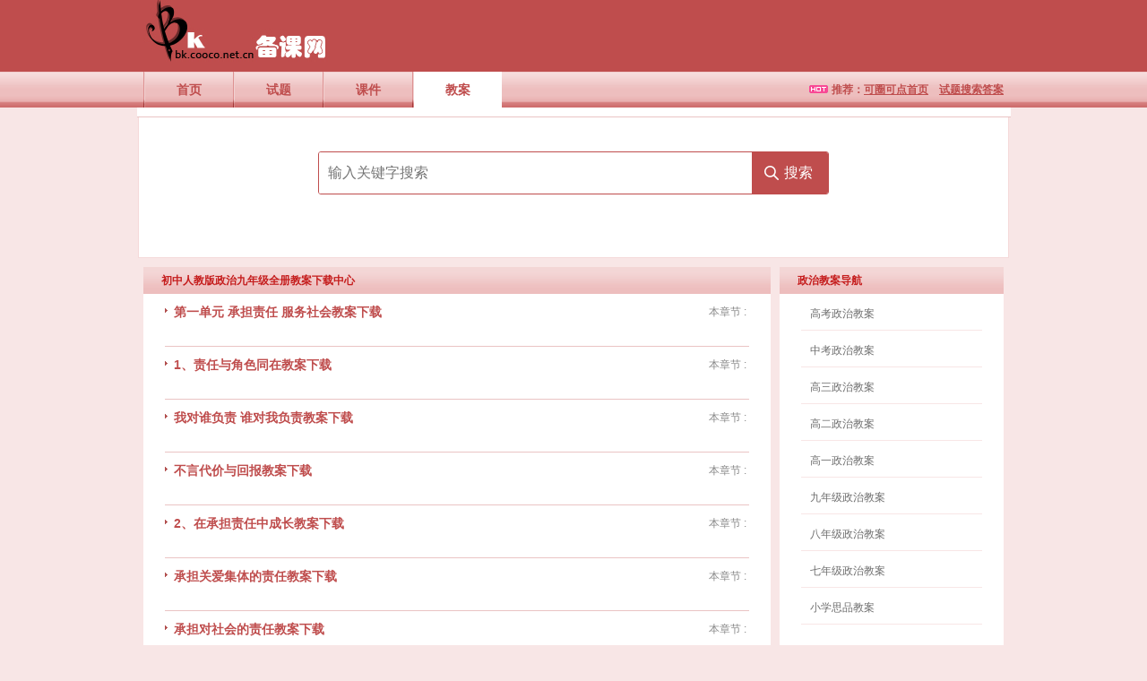

--- FILE ---
content_type: text/html; charset=utf-8
request_url: http://bk.cooco.net.cn/jiaoan-486-jiunianjiquance-chuzhongrenjiaoban/
body_size: 5274
content:
<!DOCTYPE html PUBLIC "-//W3C//DTD XHTML 1.0 Transitional//EN""http://www.w3.org/TR/xhtml1/DTD/xhtml1-transitional.dtd">
<html xmlns="http://www.w3.org/1999/xhtml">
<head>
    <meta http-equiv="Content-Type" content="text/html; charset=utf-8"/>
    <meta name="baidu-site-verification" content="gZ5xx4eO0cMLOR5G"/>

    <title>初中人教版政治九年级全册教案下载中心-第一备课网</title>

    <meta name="Keywords" content="初中人教版政治九年级全册教案下载中心"/>
    <meta name="Description" content="初中人教版政治九年级全册教案下载中心"/>
    


    <link href="/site_media/beike/base.css" rel="stylesheet" type="text/css" media="all"/>
    <script type="text/javascript" src="/site_media/beike/js/jquery.js"></script>
    <script type="text/javascript" src="/site_media/beike/js/easySlider1.5.js"></script>
    <link rel="stylesheet" href="http://pro.cooco.net.cn/static/new_pay/css/main.css?v=1216">
    <link rel="stylesheet" href="http://pro.cooco.net.cn/static/new_pay/lib/layui/css/layui.css?v=1216">


    <script type="text/javascript">
        $(document).ready(function () {
            $("#slider").easySlider({
                auto: true,
                continuous: true
            });
        });
    </script>

    <script type="text/javascript" src="/site_media/beike/js/Tab.js"></script>
    <script type="text/javascript" src="http://pro.cooco.net.cn/static/tp/jquery.min.js"></script>
    <script type="text/javascript" src="http://pro.cooco.net.cn/static/new_pay/lib/layui/layui.all.js"></script>


</head>
<body>
<div id="top">
    <div id="topIn">
        <div id="logo"><img src="http://bk.cooco.net.cn/site_media/beike/logo.jpg" alt="第一备课网,提供最新最全的 试题 课件 教案 试卷下载"/>
        </div>
        <div id="topBanner"></div>
    </div>
</div>
<div id="nav1">

    <ul>
        <span>推荐：<a href="http://cooco.net.cn/" title="在线组卷" target="_blank">可圈可点首页</a>　<a
                href="http://search.cooco.net.cn/" title="2011高考试题" target="_blank">试题搜索答案</a></span>

        <li ><a title="第一备课网首页"
                                                                        href="http://bk.cooco.net.cn">首页</a></li>
        <li ><a title="第一备课网试题下载"
                                                                        href="http://bk.cooco.net.cn/shiti/">试题</a></li>
        <li ><a title="第一备课网课件下载"
                                                                        href="http://bk.cooco.net.cn/kejian/">课件</a>
        </li>
        <li  class="nav1Now"  ><a title="第一备课网教案下载"
                                                                        href="http://bk.cooco.net.cn/jiaoan/">教案</a>
        </li>

    </ul>
</div>


<div style="width: 970px; padding-left:5px;border-bottom: 1px solid #EAC4C4;" class="nav2">


</div>


<div id="searchTop">
    <div class="searchBox1">
    <input style="display: none" value="" id="cooco_old_search_word">
        <form id="form1" autocomplete="off" name="SearchForm" action="http://bk.cooco.net.cn/baikesearch/" method="post"
              onsubmit="sumbit1()" target="_blank">


            <fieldset>
                <div class="searchSelect">
                    <select style="display: none;" id="mySle" name="type">
                        <option value="2"   id="mb1">搜索试卷
                        </option>
                        <option value="1"    id="icon1">
                            搜索课件
                        </option>
                        <option value="3"  selected="selected"   id="fonts1">
                            搜索教案
                        </option>
                    </select>
                </div>
                <label>
                    <input id="searchText01" type="text" class="text" name="keyword"
                           onblur="if(this.value==''){this.value='请输入关键字';this.style.color='#666'}"
                           onfocus="if(this.value=='请输入关键字'){this.value='';this.style.color='#666'}"
                           value=""/>
                </label><input type="hidden" name="Field" value="SoftName"/>
                <label>
                    <input id="searchSubmit01" type="submit" value="搜索" title="搜索" onclick="sumbit1()"/>
                </label>
            </fieldset>


            <div class="nav2" style="width:570px;">
                <ul>

                    <li style="width:570px;" class="specialLi"><strong
                            style="width:40px;color: #BF4D4D;">小学</strong><span class="specialNav"
                                                                                style="width:520px;float:left;">
					<input id="yw1" type="radio"  
                           value="17" name="subject">
					<label for="yw">语文</label>                                   
					<input id="sx1" type="radio"
                           value="15" name="subject">
					<label for="sx">数学</label>
					<input id="yy1" type="radio"
                           value="16" name="subject">
					<label for="yy">英语</label>
					<input id="zz1" type="radio" 
                           value="18" name="subject">
					<label for="zz">政治</label>
					</span>
                    </li>

                    <li style="width:570px;" class="specialLi"><strong
                            style="width:40px;color: #BF4D4D;">初中</strong><span class="specialNav"
                                                                                style="width:520px;float:left;">
				<input id="yw2" type="radio" 
                       value="22" name="subject">
				<label for="yw">语文</label>
				<input id="sx2" type="radio" 
                       value="5" name="subject">
				<label for="sx">数学</label>
				<input id="yy2" type="radio" 
                       value="7" name="subject">
				<label for="yy">英语</label>
				<input id="wl2" type="radio" 
                       value="1" name="subject">
				<label for="wl">物理</label>
				<input id="hx2" type="radio" 
                       value="3" name="subject">
				<label for="hx">化学</label>
				<input id="dl2" type="radio" 
                       value="20" name="subject">
				<label for="dl">地理</label>
				<input id="ls2" type="radio" 
                       value="11" name="subject">
				<label for="ls">历史</label>
				<input id="sw2" type="radio" 
                       value="13" name="subject">
				<label for="sw">生物</label>
				<input id="zz2" type="radio" 
                       value="9" name="subject">
				<label for="zz">政治</label></span>
                    </li>

                    <li style="width:570px;" class="specialLi"><strong
                            style="width:40px;color: #BF4D4D;">高中</strong><span class="specialNav"
                                                                                style="width:520px;float:left;">
					<input id="yw3" type="radio" 
                           value="23" name="subject">
					<label for="yw">语文</label>
					<input id="sx3" type="radio" 
                           value="6" name="subject">
					<label for="sx">数学</label>
					<input id="yy3" type="radio" 
                           value="8" name="subject">
					<label for="yy">英语</label>
					<input id="wl3" type="radio" 
                           value="2" name="subject">
					<label for="wl">物理</label>
					<input id="hx3" type="radio" 
                           value="4" name="subject">
					<label for="hx">化学</label>
					<input id="dl3" type="radio" 
                           value="21" name="subject">
					<label for="dl">地理</label>
					<input id="ls3" type="radio" 
                           value="12" name="subject">
					<label for="ls">历史</label>
					<input id="sw3" type="radio" 
                           value="14" name="subject">
					<label for="sw">生物</label>
					<input id="zz3" type="radio" 
                           value="10" name="subject">
					<label for="zz">政治</label></span>
                    </li>
                </ul>
            </div>


        </form>


    </div>
</div>




    <div class="main">

        <div class="rightv4">
             <div class="rightList30">
                             <div class="rightListTit">政治教案导航</div>
                        <ul>
                    <li><span></span><a target="_blank" href="http://bk.cooco.net.cn/tag-gaokaozhengzhijiaoan/" title="高考政治教案">高考政治教案</a></li><li><span></span><a target="_blank" href="http://bk.cooco.net.cn/tag-zhongkaozhengzhijiaoan/" title="中考政治教案">中考政治教案</a></li><li><span></span><a target="_blank" href="http://bk.cooco.net.cn/tag-gaosanzhengzhijiaoan/" title="高三政治教案">高三政治教案</a></li><li><span></span><a target="_blank" href="http://bk.cooco.net.cn/tag-gaoerzhengzhijiaoan/" title="高二政治教案">高二政治教案</a></li><li><span></span><a target="_blank" href="http://bk.cooco.net.cn/tag-gaoyizhengzhijiaoan/" title="高一政治教案">高一政治教案</a></li><li><span></span><a target="_blank" href="http://bk.cooco.net.cn/tag-jiunianjizhengzhijiaoan/" title="九年级政治教案">九年级政治教案</a></li><li><span></span><a target="_blank" href="http://bk.cooco.net.cn/tag-banianjizhengzhijiaoan/" title="八年级政治教案">八年级政治教案</a></li><li><span></span><a target="_blank" href="http://bk.cooco.net.cn/tag-qinianjizhengzhijiaoan/" title="七年级政治教案">七年级政治教案</a></li><li><span></span><a target="_blank" href="http://bk.cooco.net.cn/tag-xiaoxuesipinjiaoan/" title="小学思品教案">小学思品教案</a></li><li><span></span></li><li><span></span></li><li><span></span></li><li><span></span></li><li><span></span></li><li><span></span></li></ul>
          </div>
         
        </div>
        <div class="fontsLeft">
            <h1>初中人教版政治九年级全册教案下载中心</h1>
            <ul>
                
                    <li><p><span>本章节 :&nbsp;</span><strong>
                        <a href="http://bk.cooco.net.cn/downjiaoan-486-diyidanyuan-chengdanzeren-fuwushehui/"
                           title="第一单元 承担责任 服务社会教案下载" target="_blank">
                            第一单元 承担责任 服务社会教案下载</a></strong></p></li>
                
                    <li><p><span>本章节 :&nbsp;</span><strong>
                        <a href="http://bk.cooco.net.cn/downjiaoan-486-1-zerenyujiaosetongzai/"
                           title="1、责任与角色同在教案下载" target="_blank">
                            1、责任与角色同在教案下载</a></strong></p></li>
                
                    <li><p><span>本章节 :&nbsp;</span><strong>
                        <a href="http://bk.cooco.net.cn/downjiaoan-486-woduishuifuze-shuiduiwofuze/"
                           title="我对谁负责 谁对我负责教案下载" target="_blank">
                            我对谁负责 谁对我负责教案下载</a></strong></p></li>
                
                    <li><p><span>本章节 :&nbsp;</span><strong>
                        <a href="http://bk.cooco.net.cn/downjiaoan-486-buyandaijiayuhuibao/"
                           title="不言代价与回报教案下载" target="_blank">
                            不言代价与回报教案下载</a></strong></p></li>
                
                    <li><p><span>本章节 :&nbsp;</span><strong>
                        <a href="http://bk.cooco.net.cn/downjiaoan-486-2-zaichengdanzerenzhongchengchang/"
                           title="2、在承担责任中成长教案下载" target="_blank">
                            2、在承担责任中成长教案下载</a></strong></p></li>
                
                    <li><p><span>本章节 :&nbsp;</span><strong>
                        <a href="http://bk.cooco.net.cn/downjiaoan-486-chengdanguanaijitidezeren/"
                           title="承担关爱集体的责任教案下载" target="_blank">
                            承担关爱集体的责任教案下载</a></strong></p></li>
                
                    <li><p><span>本章节 :&nbsp;</span><strong>
                        <a href="http://bk.cooco.net.cn/downjiaoan-486-chengdanduishehuidezeren/"
                           title="承担对社会的责任教案下载" target="_blank">
                            承担对社会的责任教案下载</a></strong></p></li>
                
                    <li><p><span>本章节 :&nbsp;</span><strong>
                        <a href="http://bk.cooco.net.cn/downjiaoan-486-zuoyigefuzerendegongmin/"
                           title="做一个负责任的公民教案下载" target="_blank">
                            做一个负责任的公民教案下载</a></strong></p></li>
                
                    <li><p><span>本章节 :&nbsp;</span><strong>
                        <a href="http://bk.cooco.net.cn/downjiaoan-486-dierdanyuan-lejiezuguo-aiwozhonghua/"
                           title="第二单元 了解祖国 爱我中华教案下载" target="_blank">
                            第二单元 了解祖国 爱我中华教案下载</a></strong></p></li>
                
                    <li><p><span>本章节 :&nbsp;</span><strong>
                        <a href="http://bk.cooco.net.cn/downjiaoan-486-3-renqingjibenguoqing/"
                           title="3、认清基本国情教案下载" target="_blank">
                            3、认清基本国情教案下载</a></strong></p></li>
                
                    <li><p><span>本章节 :&nbsp;</span><strong>
                        <a href="http://bk.cooco.net.cn/downjiaoan-486-womendeshehuizhuyizuguo/"
                           title="我们的社会主义祖国教案下载" target="_blank">
                            我们的社会主义祖国教案下载</a></strong></p></li>
                
                    <li><p><span>本章节 :&nbsp;</span><strong>
                        <a href="http://bk.cooco.net.cn/downjiaoan-486-dangdejibenluxian/"
                           title="党的基本路线教案下载" target="_blank">
                            党的基本路线教案下载</a></strong></p></li>
                
                    <li><p><span>本章节 :&nbsp;</span><strong>
                        <a href="http://bk.cooco.net.cn/downjiaoan-486-tongyideduominzuguojia/"
                           title="统一的多民族国家教案下载" target="_blank">
                            统一的多民族国家教案下载</a></strong></p></li>
                
                    <li><p><span>本章节 :&nbsp;</span><strong>
                        <a href="http://bk.cooco.net.cn/downjiaoan-486-4-lejiejibenguoceyufazhanzhanlve/"
                           title="4、了解基本国策与发展战略教案下载" target="_blank">
                            4、了解基本国策与发展战略教案下载</a></strong></p></li>
                
                    <li><p><span>本章节 :&nbsp;</span><strong>
                        <a href="http://bk.cooco.net.cn/downjiaoan-486-duiwaikaifangdejibenguoce/"
                           title="对外开放的基本国策教案下载" target="_blank">
                            对外开放的基本国策教案下载</a></strong></p></li>
                
                    <li><p><span>本章节 :&nbsp;</span><strong>
                        <a href="http://bk.cooco.net.cn/downjiaoan-486-jihuashengyuyubaohuhuanjingdejibenguoce/"
                           title="计划生育与保护环境的基本国策教案下载" target="_blank">
                            计划生育与保护环境的基本国策教案下载</a></strong></p></li>
                
                    <li><p><span>本章节 :&nbsp;</span><strong>
                        <a href="http://bk.cooco.net.cn/downjiaoan-486-shishikejiaoxingguodefazhanzhanlve/"
                           title="实施科教兴国的发展战略教案下载" target="_blank">
                            实施科教兴国的发展战略教案下载</a></strong></p></li>
                
                    <li><p><span>本章节 :&nbsp;</span><strong>
                        <a href="http://bk.cooco.net.cn/downjiaoan-486-shishikechixufazhanzhanlve/"
                           title="实施可持续发展战略教案下载" target="_blank">
                            实施可持续发展战略教案下载</a></strong></p></li>
                
                    <li><p><span>本章节 :&nbsp;</span><strong>
                        <a href="http://bk.cooco.net.cn/downjiaoan-486-5-zhonghuawenhuayuminzujingshen/"
                           title="5、中华文化与民族精神教案下载" target="_blank">
                            5、中华文化与民族精神教案下载</a></strong></p></li>
                
                    <li><p><span>本章节 :&nbsp;</span><strong>
                        <a href="http://bk.cooco.net.cn/downjiaoan-486-canlandezhonghuawenhua/"
                           title="灿烂的中华文化教案下载" target="_blank">
                            灿烂的中华文化教案下载</a></strong></p></li>
                
                    <li><p><span>本章节 :&nbsp;</span><strong>
                        <a href="http://bk.cooco.net.cn/downjiaoan-486-hongyanghepeiyuminzujingshen/"
                           title="弘扬和培育民族精神教案下载" target="_blank">
                            弘扬和培育民族精神教案下载</a></strong></p></li>
                
                    <li><p><span>本章节 :&nbsp;</span><strong>
                        <a href="http://bk.cooco.net.cn/downjiaoan-486-disandanyuan-rongrushehui-jianfushiming/"
                           title="第三单元 融入社会 肩负使命教案下载" target="_blank">
                            第三单元 融入社会 肩负使命教案下载</a></strong></p></li>
                
                    <li><p><span>本章节 :&nbsp;</span><strong>
                        <a href="http://bk.cooco.net.cn/downjiaoan-486-6-canyuzhengzhishenghuo/"
                           title="6、参与政治生活教案下载" target="_blank">
                            6、参与政治生活教案下载</a></strong></p></li>
                
                    <li><p><span>本章节 :&nbsp;</span><strong>
                        <a href="http://bk.cooco.net.cn/downjiaoan-486-renmindangjiazuozhudefazhiguojia/"
                           title="人民当家做主的法治国家教案下载" target="_blank">
                            人民当家做主的法治国家教案下载</a></strong></p></li>
                
                    <li><p><span>本章节 :&nbsp;</span><strong>
                        <a href="http://bk.cooco.net.cn/downjiaoan-486-xianfashiguojiadegenbendafa/"
                           title="宪法是国家的根本大法教案下载" target="_blank">
                            宪法是国家的根本大法教案下载</a></strong></p></li>
                
                    <li><p><span>本章节 :&nbsp;</span><strong>
                        <a href="http://bk.cooco.net.cn/downjiaoan-486-yifacanyuzhengzhishenghuo/"
                           title="依法参与政治生活教案下载" target="_blank">
                            依法参与政治生活教案下载</a></strong></p></li>
                
                    <li><p><span>本章节 :&nbsp;</span><strong>
                        <a href="http://bk.cooco.net.cn/downjiaoan-486-7-guanzhujingjifazhan/"
                           title="7、关注经济发展教案下载" target="_blank">
                            7、关注经济发展教案下载</a></strong></p></li>
                
                    <li><p><span>本章节 :&nbsp;</span><strong>
                        <a href="http://bk.cooco.net.cn/downjiaoan-486-zaofurenmindejingjizhidu/"
                           title="造福人民的经济制度教案下载" target="_blank">
                            造福人民的经济制度教案下载</a></strong></p></li>
                
                    <li><p><span>本章节 :&nbsp;</span><strong>
                        <a href="http://bk.cooco.net.cn/downjiaoan-486-zouxianggongtongfuyudedaolu/"
                           title="走向共同富裕的道路教案下载" target="_blank">
                            走向共同富裕的道路教案下载</a></strong></p></li>
                
                    <li><p><span>本章节 :&nbsp;</span><strong>
                        <a href="http://bk.cooco.net.cn/downjiaoan-486-xuehuihelixiaofei/"
                           title="学会合理消费教案下载" target="_blank">
                            学会合理消费教案下载</a></strong></p></li>
                
                    <li><p><span>本章节 :&nbsp;</span><strong>
                        <a href="http://bk.cooco.net.cn/downjiaoan-486-8-toushenyujingshenwenmingjianshe/"
                           title="8、投身于精神文明建设教案下载" target="_blank">
                            8、投身于精神文明建设教案下载</a></strong></p></li>
                
                    <li><p><span>本章节 :&nbsp;</span><strong>
                        <a href="http://bk.cooco.net.cn/downjiaoan-486-jiansheshehuizhuyijingshenwenming/"
                           title="建设社会主义精神文明教案下载" target="_blank">
                            建设社会主义精神文明教案下载</a></strong></p></li>
                
                    <li><p><span>本章节 :&nbsp;</span><strong>
                        <a href="http://bk.cooco.net.cn/downjiaoan-486-canlandewenmingzhihua/"
                           title="灿烂的文明之花教案下载" target="_blank">
                            灿烂的文明之花教案下载</a></strong></p></li>
                
                    <li><p><span>本章节 :&nbsp;</span><strong>
                        <a href="http://bk.cooco.net.cn/downjiaoan-486-disidanyuan-manhuaixiwang-yingjiemingtian/"
                           title="第四单元 满怀希望 迎接明天教案下载" target="_blank">
                            第四单元 满怀希望 迎接明天教案下载</a></strong></p></li>
                
                    <li><p><span>本章节 :&nbsp;</span><strong>
                        <a href="http://bk.cooco.net.cn/downjiaoan-486-9-shixianwomendegongtonglixiang/"
                           title="9、实现我们的共同理想教案下载" target="_blank">
                            9、实现我们的共同理想教案下载</a></strong></p></li>
                
                    <li><p><span>本章节 :&nbsp;</span><strong>
                        <a href="http://bk.cooco.net.cn/downjiaoan-486-womendegongtonglixiang/"
                           title="我们的共同理想教案下载" target="_blank">
                            我们的共同理想教案下载</a></strong></p></li>
                
                    <li><p><span>本章节 :&nbsp;</span><strong>
                        <a href="http://bk.cooco.net.cn/downjiaoan-486-jiankufendou-kaituochuangxin/"
                           title="艰苦奋斗 开拓创新教案下载" target="_blank">
                            艰苦奋斗 开拓创新教案下载</a></strong></p></li>
                
                    <li><p><span>本章节 :&nbsp;</span><strong>
                        <a href="http://bk.cooco.net.cn/downjiaoan-486-10-xuanzexiwangrensheng/"
                           title="10、选择希望人生教案下载" target="_blank">
                            10、选择希望人生教案下载</a></strong></p></li>
                
                    <li><p><span>本章节 :&nbsp;</span><strong>
                        <a href="http://bk.cooco.net.cn/downjiaoan-486-zhengqueduidailixiangyuxianshi/"
                           title="正确对待理想与现实教案下载" target="_blank">
                            正确对待理想与现实教案下载</a></strong></p></li>
                
                    <li><p><span>本章节 :&nbsp;</span><strong>
                        <a href="http://bk.cooco.net.cn/downjiaoan-486-lizhimianduixuexiyali/"
                           title="理智面对学习压力教案下载" target="_blank">
                            理智面对学习压力教案下载</a></strong></p></li>
                
                    <li><p><span>本章节 :&nbsp;</span><strong>
                        <a href="http://bk.cooco.net.cn/downjiaoan-486-weilaidaoluwoxuanze/"
                           title="未来道路我选择教案下载" target="_blank">
                            未来道路我选择教案下载</a></strong></p></li>
                
                    <li><p><span>本章节 :&nbsp;</span><strong>
                        <a href="http://bk.cooco.net.cn/downjiaoan-486-yongbaomeihaoweilai/"
                           title="拥抱美好未来教案下载" target="_blank">
                            拥抱美好未来教案下载</a></strong></p></li>
                
            </ul>
        </div>
        <div></div>
        <div class="clear"></div>
    </div>
    <div style="display: none"></div>



<div id="bottom">
    <div id="bottomIn">可圈可点旗下网站Copyright &copy; 2007-2012 cooco.net.cn Inc.All rights reserved</div>
</div>
  <!-- 右边工具栏 -->

  <!-- 右边工具栏 end-->

<span class="none"></span>
<script type="text/javascript" src="/site_media/beike/js/selectbox.js"></script>
<script type="text/javascript">
    $(document).ready(function () {
        $('#mySle').selectbox();
    });
</script>


<script src="http://cooco.net.cn/site_media/tj.js?v=1216"></script>
<script type="text/javascript" src="http://pro.cooco.net.cn/static/new_pay/lib/layui/layui.all.js"></script>
<script type="text/javascript" src="http://pro.cooco.net.cn/static/new_pay/js/main.js?v=1216"></script>
<script type="text/javascript" src="http://pro.cooco.net.cn/static/new_pay/js/head.js?v=1216"></script>
<script>

window.onload = function () {

    // var scr = document.createElement('script');
    // scr.type = 'text/javascript';
    // scr.src = 'http://bk.cooco.net.cn/static/bkcooco/js/jquery-1.9.1.js';
    // var s = document.getElementsByTagName('body')[0];
    // s.parentNode.insertBefore(scr, s);

    window.$$ = window.jQuery;

    var searchStyle = `<style>
        .clearfix:after {
            clear: both;
            content: ".";
            display: block;
            font-size: 0;
            height: 0;
            visibility: hidden;
        }
        .clearfix:after {
            _zoom: 1;
        }
        .fl{
            float: left;
        }
        .fr{
            float: right;
        }
    .search-wrap{
        width: 570px;
        height: auto;
        margin: 0px auto;
        padding: 30px 0px;
        position: relative;
    }

    .search-wrap .search-box{
        width: 100%;
        height: 48px;
        box-sizing: border-box;
        border: 1px solid #bf4d4d;
        border-radius: 3px;
        overflow: hidden;
    }
    .search-wrap .search-box .search-text{
        width: 85%;
        height: 100%;
        line-height: 46px;
        box-sizing: border-box;
        padding-left: 10px;
        font-size: 16px;
        color: #333333;
    }
    .search-wrap .search-box .search-btn{
        width: 15%;
        height: 100%;
        line-height: 46px;
        font-size: 16px;
        color: #ffffff;
        background: #bf4d4d url(http://bk.cooco.net.cn/static/bkcooco/img/icon-search.png) 14px center no-repeat;
        box-sizing: border-box;
        padding-left: 36px;
        cursor: pointer;
    }
</style>`;

    var searchHtml = `<div class="search-wrap">
            <form name="formsearch" onsubmit="return false;" method="get" class="clearfix" action="http://bk.cooco.net.cn/bksearch/">
                <div class="search-box clearfix">
                    <input class="search-text fl" type="text" id="search-wd-input" value="" placeholder="输入关键字搜索">
                    <span class="search-btn fr" id="do-search-btn">搜索</span>
                </div>
            </form>
        </div>`;

    $$("head").append(searchStyle);

    $$("#searchTop").empty().append(searchHtml);
    $$("#searchTop").css({"padding-left":"0px","width":"970px"});

    $$(document).on("click", "#do-search-btn", function() {
        searchForm();
    });

    $$("#search-wd-input").on('keyup', function(event) {
        var e = event || window.event;
        if (e.keyCode == "13") {
            searchForm();
        }
    });

    function searchForm() {
        var wd = $$.trim($$("#search-wd-input").val());
        if (wd.length < 1) {
            alert("请输入关键词");
            return false;
        }

        window.open(document.formsearch.action + "?wd=" + wd);
    }
};
</script>
</body>
</html>


--- FILE ---
content_type: text/css
request_url: http://bk.cooco.net.cn/site_media/beike/base.css
body_size: 24635
content:
*{margin:0; padding:0; border:0;}
body{color:#000; font-size:12px; font-family:Arial, "宋体"; line-height:150%; background-color:#F8E6E6;}
h1,h2,h3,h4,h5,h6{font-size:12px; color:#C51D1D;}

ul{list-style:none;}
img{border:0;}
a:link {color:#6F6F6F; text-decoration:none;}
a:visited{color:#6F6F6F; text-decoration:none;}
a:hover{color:#940000; text-decoration:none;}
a:active{color:#6F6F6F; text-decoration:none;}

h2  {height:30px; line-height:30px; padding-left:20px; background:url(images/bg.gif); background-position:0 -80px;}
h2 a {color:#C51D1D; background:url(images/link.gif) no-repeat right; padding:0 23px 0 0;}
h2  a:link { color:#C51D1D; text-decoration:none;}
h2  a:visited{color:#C51D1D; text-decoration:none;}
h2  a:hover{color:#C51D1D; text-decoration:underline;}
h2  a:active{color:#C51D1D; text-decoration:none;}



h1 {height:30px; line-height:30px; padding-left:20px; background:url(images/bg.gif); background-position:0 -80px;}
h1 a {color:#C51D1D; background:url(images/link.gif) no-repeat right; padding:0 23px 0 0;}
h1 a:link { color:#C51D1D; text-decoration:none;}
h1 a:visited{color:#C51D1D; text-decoration:none;}
h1 a:hover{color:#C51D1D; text-decoration:underline;}
h1 a:active{color:#C51D1D; text-decoration:none;}


.clear{clear:both;}


#top{height:80px; background-color:#BF4D4D;}
#topIn{width:960px; height:80px; margin:0 auto;}
#logo{width:190px; height:80px; float:left;}
#topBanner{width:640px; height:60px; float:right; margin-top:10px;}

#search{width:530px; height:30px; float:right; margin-top:40px; color:#F8E6E6;}
#searchText{border:0; height:20px; width:300px; line-height:20px; padding-left:5px;}
#searchSubmit{border:0; width:50px; margin:0; padding:0; background:url(images/search.gif) no-repeat #BF4D4D; color:#fff; padding-left:8px; font-weight:bold; cursor:pointer;}

#nav1{height:40px; background:url(images/bg.gif); background-position:0 -40px; font-weight:700;}
#nav1 ul{width:960px; height:40px; margin:0 auto; line-height:40px;}
#nav1 ul span{float:right; color:#BF4D4D; padding-left:25px;background:url(images/hot.gif) no-repeat 0 15px;}
#nav1 ul span a{color:#BF4D4D; text-decoration:underline;}
#nav1 li{width:100px; height:40px; font-size:14px; text-align:center; float:left; color:#BF4D4D; background:url(images/bg.gif) no-repeat;}
#nav1 li a{width:98px; height:40px; float:right; display:block; color:#BF4D4D;}
#nav1 li a:hover{background-color:#F8E6E6; color:#BF4D4D;}

#nav1 li.nav1Now{background:url(images/bg.gif) no-repeat #FFF;}
#nav1 li a.nav1new{background:url(images/new.gif) no-repeat 75px 2px;}
#nav1 li a:hover.nav1new{background:url(images/newtwo.gif) no-repeat #F8E6E6 75px 2px;}

#nav2{width:958px; border:1px solid #F5DADA; border-top:none; margin:0 auto; padding:5px 0; background-color:#FFF;}
#nav2 ul{margin:0 10px;}
#nav2 li{height:30px; line-height:30px; padding-left:5px; border-bottom:1px solid #F5DADA; color:#7B7B7B;}
#nav2 li strong{color:#BF4D4D; float:left;width:100px;}
#nav2 li span.specialNav{display:block;width:861px; float:right; height:29px; line-height:29px; border-bottom:1px solid #F5DADA;}
#nav2 li span.styleNav{font-weight:bold;}
#nav2 li.specialLi{border:0; overflow:hidden;}

#nav2 span.navList1{color:#7B7B7B; margin-left:20px; height:35px; line-height:35px; font-size:12px;}
#nav2 span.navList1 strong{color:#BF4D4D;}
#nav2 span.navList2{color:#929292; margin-right:20px; font-weight:bold; height:35px; line-height:35px; float:right;}


#position{width:960px;height:30px; line-height:30px; margin:5px auto; color:#BF4D4D;}
#position a{color:#BF4D4D;}
#mbList{width:960px; background-color:#fff; margin:0 auto;}
#mbList h1{font: normal 24px "黑体"; line-height:30px; color:#C51D1D; text-align:center;}
#mbList ul{margin-left:6px;overflow:hidden;}
#mbList li{width:305px; float:left; margin:10px; display:inline; text-align:center;}
#mbList li img {padding:1px; background-color:#fff; margin:3px;}
#mbList li a{height:210px; line-height:25px; width:305px; display:inline-block; font-weight:bold; text-align:center; background-color:#F2D4D4; color:#C51D1D;}
#mbList li a:hover{background-color:#EFB7B7; text-decoration:none;}

.page{height:20px; line-height:20px; padding:15px 0; text-align:left;vertical-align:middle; font-family:"宋体"; font-size:14px;}
.page span{height:20px; padding:3px 6px; height:14px; line-height:14px;color:#C14848;display:inline-block;}
.page span.pageOn{font-weight:bold; color:#C51D1D;}
.page a{height:20px; padding:3px 6px; height:14px; line-height:14px; border:1px solid #D89F9F; display:inline-block; background-color:#F8E6E6; color:#C14848;}
.page a:visited{ color:#C14848;}
.page a:hover{text-decoration:none; background-color:#993838; border:1px solid #993838; color:#fff;}
.page a:active{ color:#C14848;}
.page input{border:1px solid #D89F9F;width:35px; margin:0 2px; display:inline-block;}

.ggban{width:980px; height:90px; margin:0 auto 10px auto;}
.ggbangg{width:728px; height:90px; float:left;}
.ggbanmb{width:242px; height:90px; float:right;}

.main{width:960px; margin:10px auto;}

.mainL {width:728px; float:left; background-color:#FFF;}
#mainLReveal{height:256px; background-color:#F5E1E1;}
#mainLReCon{width:423px; float:left;}
.mainLRePic{margin:0;display:none;}
.mainLRePic img{padding:1px; border:3px solid #F0C6C6; width:417px; height:248px; margin:0;}
.mainLRePic a:hover img{border:3px solid #BF4D4D; padding:1px;}
#mainLReList p{line-height:20px; height:57px; padding:5px 0 0 5px; width:190px; display:block; float:left; color:#888; cursor:pointer;}
#mainLReList p strong{color:#BF4D4D;}
#mainLReList a:hover{text-decoration:none;}
#mainLReveal ul{width:303px; float:right; margin:0; display:inline;}
#mainLReveal ul li{height:62px; width:301px; cursor:pointer; float:left; padding:1px; cursor:pointer; background-color:#F3DADA;}
#mainLReveal ul li img{width:96px; height:58px; border:2px solid #F0C6C6; float:right; margin:0; padding:0; display:block;}
#mainLReveal ul li.current{background-color:#F0C6C6; cursor:pointer;}
#mainLG{height:92px; padding:10px 0;}
#mainLSpecial{height:180px;}
#mainLSpecial h2{height:30px; line-height:30px; padding-left:20px; background:url(images/bg.gif); background-position:0 -80px;}
#mainLSpecial ul{padding:10px; color:#7B7B7B;}
#mainLSpecial li{ line-height:29px; padding:0 10px; border-bottom:1px solid #F8E6E6;}
#mainLspeList{line-height:30px; font-size:12px; padding:10px 20px; color:#7B7B7B; background:url(images/bg.gif) repeat; background-position:0 -110px;}
#mainLspeList a:link,#mainLspeList a:visited,#mainLspeList a:active{color:#666; text-decoration:none;}

.mainR{width:250px; float:right; height:548px; background-color:#FFF;}
.mainR h2{height:30px; line-height:30px; padding-left:20px; background:url(images/bg.gif); background-position:0 -80px;}
.mainR ul{padding:0 5px;}
.mainR li{border-bottom:1px solid #f8e6e6; height:25px; line-height:25px; color:#888; padding:0 5px;}
.mainR ul a{color:#888;}
.mainR li span{float:right;}

.mainRDown{width:191px; height:60px; line-height:25px; margin:10px auto; background-color:#EFD2D2; text-align:center;}
.mainRDown a{color:#888;font-weight:bold;}
.mainRDown img{display:block;}

.mainL2 {width:728px; float:left; background-color:#FFF;}
.mainL2 h2{height:30px; line-height:30px; padding-left:20px; background:url(images/bg.gif); background-position:0 -80px;}
.mainL2 ul{ margin:10px 0;}
.mainL2 li{width:364px; height:118px; padding:5px 0; text-align:center; float:left;}
.mainL2 li img {width:334px; height:116px; border:1px solid #ECCFCF; vertical-align:top;}

.searchBtm{width:988px; height:40px; text-align:center; margin:10px auto 10px auto; padding-top:15px; background-color:#FFF;}
#searchText1{height:17px; width:300px; line-height:17px; padding-left:5px;}
#searchSubmit1{width:50px; margin:0; padding:0;  cursor:pointer;}

.ggbanBtm{width:988px; height:90px; margin:10px auto; text-align:center; background-color:#fff;}


#linkTit{height:30px; width:920px; margin:0 auto; line-height:30px; padding:0 20px; background:url(images/bg.gif); background-position:0 -80px; color:#C51D1D;}
#linkTit span.lt{font-weight:700;}
#linkTit span.ltR{float:right;color:#7B7B7B;}
#link{width:930px; line-height:30px; padding:5px 15px; margin:0 auto; color:#7B7B7B; background-color:#fff;}
#link a{color:#7B7B7B;}
#link a:hover{color:#940000;text-decoration:underline;}
#link span{font-weight:bold;}

#bottom{height:30px; background-color:#D88F8F;}
#bottomIn{width:1000px; line-height:30px; margin:0 auto; color:#fff; text-align:center;}
#bottomIn a{color:#fff;}

.guge{height:15px; padding:10px 0 10px 30px;}

/*slider*/
#slider ul, #slider li{ 
	margin:0;
	padding:0;
	list-style:none;
}	
#slider, #slider li{ 
	height:250px;
	width:700px;
	overflow:hidden;
}	
#slider{
	margin: 0;
}	
#prevBtn, #nextBtn{ 
	display:block;
	width:30px;
	height:77px;
	position:absolute;
	left:0;
	top:90px;
}	
#nextBtn{ 
	left:650px;
}														
#prevBtn a, #nextBtn a{  
	display:block;
	width:50px;
	height:77px;
	cursor:pointer;
}
#prevBtn a{
	background:url(images/btn_prev.png) no-repeat 0 0;	
	_background:none;
	_filter: progid:DXImageTransform.Microsoft.AlphaImageLoader(enabled=true, sizingMethod=noscale, src="images/btn_prev.png");
}
#nextBtn a{ 
	background:url(images/btn_next.png) no-repeat 0 0;	
	_background:none;
	_filter: progid:DXImageTransform.Microsoft.AlphaImageLoader(enabled=true, sizingMethod=noscale, src="images/btn_next.png");
	
}

.show250x250{width:250px; height:250px; float:right; background:#fff;}

/*search*/

#searchTop{margin:0 auto; margin-bottom:10px; height:140px; padding:8px 0; width:740px; padding-left:230px; border:1px solid #F5DADA; border-top:0; background-color:#fff;}
.searchSelect01{float:left; width:100px; height:25px; padding-top:5px; background:url(images/select-bg.jpg) repeat-x; border:0;}
.searchSelect01 select{width:80px; background:none; border:0; color:#BF4D4D; font-weight:700;}

.searchBox1{width:380px; height:36px; background:url(images/search-bg.gif) no-repeat;}
.searchSelect{width:92px; height:36px; line-height:36px; float:left; position:relative; display:inline-block;}
.searchBox1 lable{float:left;}
#searchText01{border:0;margin:9px 5px; height:18px; line-height:18px; border:0;width:170px; background-color:#fff; font-size:14px; float:left; display:inline; color:#666;}
#searchSubmit01{width:76px; height:36px; float:right; cursor:pointer; background:none; border:0; text-indent:-9999px;}
.selectbox {font-size:14px;width:90px; _width:80px;position:absolute; color:#BF4D4D; float:left; margin:0; padding:0; text-indent:10px; text-align:left; height:36px; line-height:36px; cursor: pointer; border:none; background:none; z-index:9999; vertical-align:middle;}
.selectbox-wrapper {position:absolute; top:36px; float:left;background-color:white; border:1px solid #F0C6C6; border-top:0; width:90px; text-align:left; z-index:9999;}
.selectbox-wrapper ul li.selected {}
.selectbox-wrapper ul li.current { background-color:#F1D1CF; color:#BF4D4D;}
.selectbox-wrapper ul li {display:block; margin:0;  line-height:25px; cursor:pointer; width:90px;text-indent:9px; color:#666; font-size:14px;}

/*down-moban*/

.titleShare{height:30px; padding:0 20px; background:url(images/bg.gif); background-position:0 -80px; color:#C51D1D;}
.titleShare strong{line-height:30px;}
.titleShare span.share{float:right;}
.Attribute,.mbName,.Favorites{height:30px; line-height:30px; margin:5px 0; color:#6F6F6F; text-align:center;}
.mbName h1{font: normal 24px "黑体"; line-height:30px; color:#C51D1D;}
.Attribute span{color:#BF4D4D;}
.mbName strong{font: normal 24px "黑体"; line-height:30px; color:#C51D1D;}
.Favorites{vertical-align:middle;}
.Favorites span.font{color:#C51D1D; font-weight:bold; display:inline; font-size:14px; vertical-align:middle;}
.Favorites span.pic{display:inline; vertical-align:middle;}
.Favorites span img{vertical-align:middle;}

.mbPic{ margin:10px 10px;}
.mbPicLeft{width:218px; height:111px; float:left;margin:80px 14px 0 0; background:url(images/next.gif) no-repeat; text-align:right;}
.mbPicRight{width:218px; height:111px; float:right;margin:80px 0 0 14px; background:url(images/next.gif) no-repeat right;}
.mbPicLeft a img{padding:1px; border:2px solid #F4D6D6;}
.mbPicRight a img{padding:1px; border:2px solid #F4D6D6;}
.mbPicLeft a:hover img{border:2px solid #AA4444;}
.mbPicRight a:hover img{border:2px solid #AA4444;}

.mbPicOn{width:496px; height:296px; float:left;}
.mbPicOn img{padding:1px; border:2px solid #E4A9A9;}

.mbButton{height:23px; padding:10px 0; text-align:center; width:960px;}
.mbButton a,.mbButton a:visited,.mbButton a:hover,.mbButton a:active{width:67px; height:23px; display:inline-block; line-height:23px; color:#fff; background:url(images/bg.gif) no-repeat 0 -110px; font-weight:bold; text-decoration:none;}
.mbButton a:hover{color:#C51D1D;}

.mbConList{width:960px; background-color:#fff; margin:0 auto;}
.mbConList h2{height:30px; line-height:30px; padding-left:20px; background:url(images/bg.gif); background-position:0 -80px;}
.mbConList ul{padding:10px 0; overflow:hidden;}
.mbConList li{width:192px; float:left; text-align:center;font-size:12px; line-height:0;}
.mbConList li a{color:#6F6F6F; margin:0;line-height:30px; }
.mbConList li a:hover{color:#BF4D4D; text-decoration:underline;}
.mbConList li a img{width:180px; height:107px; padding:1px; border:2px solid #F4D6D6; display:inline-block;}
.mbConList li a:hover img{border:2px solid #AA4444;}

.mbConList .preview{padding:20px;}
.mbConList .preview img{width:912px; padding:1px; border:3px solid #F4D6D6;}

/*down-moban-page*/
.downgg{width:494px; height:280px; padding:10px 0; float:left; text-align:center;}
.downurl{line-height:35px; text-align:center; font-size:14px;}



/*fonts*/

.fontsLeft{width:700px; background-color:#FFF;overflow:hidden;}
.fontsLeft ul{margin-bottom:14px;}
.fontsLeft li{margin:5px 24px; height:53px; border-bottom:1px solid #EAC4C4;}
.fontsLeft li p{line-height:30px;height:30px;padding-left:10px;background:url(images/bg.gif) no-repeat 0 -133px;}
.fontsLeft li strong{color:#BF4D4D; font-size:14px;}
.fontsLeft li span{float:right;color:#888;}
.fontsLeft li a:link {color:#BF4D4D; text-decoration:none;}
.fontsLeft li a:visited{color:#BF4D4D; text-decoration:none;}
.fontsLeft li a:hover{color:#BF4D4D; text-decoration:underline;}
.fontsLeft li a:active{color:#BF4D4D; text-decoration:none;}
.fontsLeft li img{margin:5px 0 0 10px;}
.fonts728x15{height:15px; padding:10px 0;}

.rightv4{width:250px; float:right;}
.rightList30{ background-color:#fff;overflow:hidden;}
.rightListTit{height:30px; line-height:30px; font-weight:700; padding:0 20px; background:url(images/bg.gif); background-position:0 -80px; color:#C51D1D;}
.rightList30 ul{ margin-bottom:14px;}
.rightList30 li{margin:5px 24px;height:35px;line-height:35px; padding-left:10px; border-bottom:1px solid #F8E6E6;}
.rightList30 li span{float:right; color:#6F6F6F;}

.fontsRight{width:250px; float:right; background-color:#FFF;}
.fontsRight ul{margin:10px 0; overflow:hidden;}
.fontsRight li{width:125px; height:23px; float:left;}
.fontsRight li a{width:75px; height:30px; margin:0 0 0 10px; display:inline-block; background:url(images/next.gif) no-repeat 0 -163px; padding-left:25px; line-height:30px;}
.fontsRight li a:hover{background-color:#F5E1E1;}

/*fonts nav*/
#nav3{width:966px; border:1px solid #F5DADA; border-top:none; margin:0 auto; padding:5px 10px; background-color:#FFF;}
#nav3 a{display:inline-block;}
#nav3 a:hover{background-color:#F5DADA;}
.navClass1{height:31px;line-height:30px; color:#7b7b7b;}
.navClass1 strong{color:#BF4D4D; width:95px; padding-right:5px; text-align:right; display:inline-block;}
.navClass1 span.navClass3{width:866px;height:30px;line-height:30px; display:inline-block;border-bottom:1px solid #F5DADA;}
.navClass2{margin-left:100px; height:30px;line-height:30px;border-bottom:1px solid #F5DADA;}

/*font-down*/

.fontDown{width:700px; float:left; background-color:#FFF;}
.fontName{height:50px; line-height:50px; margin:0 15px; border-bottom:1px solid #F0D6D6; font-size:18px; font-family:"黑体"; color:#BF4D4D; text-align:center;}
.fontFavorites{height:30px; padding-top:4px; margin:1px 15px; color:#6F6F6F; text-align:center; border-bottom:1px solid #F0D6D6;}
.fontFavorites{vertical-align:middle;}
.fontFavorites span.font{color:#C51D1D; font-weight:bold; display:inline; font-size:14px; vertical-align:middle;}
.fontFavorites span.pic{display:inline; vertical-align:middle;}
.fontFavorites span img{vertical-align:middle;}
.fontPic{height:64px; margin:0 15px; padding:8px 0; background-color:#F8E6E6; text-align:center;}
.fontNext{margin:0 15px; height:40px; background-color:#F8E6E6;border-bottom:1px solid #F0D6D6;}
.fontNext ul{}
.fontNext li{height:40px; line-height:40px; width:304px; float:left; padding-left:30px; color:#BF4D4D;}
.fontNext li a{color:#BF4D4D;}
.fontNext li span{font-weight:bold; float:left;}
.fontInfo{margin:1px 15px; background-color:#F8E6E6; height:60px;border-bottom:1px solid #F0D6D6;}
.fontInfo li{width:147px; float:left; height:30px; line-height:30px; padding-left:20px;color:#BF4D4D;}
.fontInfo span{font-weight:bold;}

.fontDownUrl{height:46px; line-height:46px; margin:0 15px; padding-left:50px; background:url(images/next.gif) 0 -193px no-repeat; font-size:14px;color:#BF4D4D;}
.fontDownUrl a{color:#BF4D4D; text-decoration:underline;}

.fontGG{height:90px; margin-bottom:20px; background-color:#F8E6E6;border-top:1px solid #F0D6D6;}

.fontDownTit{height:30px; line-height:30px; padding-left:20px; background:url(images/next.gif); background-position:0 -80px; color:#C51D1D;}

.fontDownList{}

/*icon-list*/

#iconList{width:960px; background-color:#fff; margin:0 auto;}
#iconList h1{height:30px; line-height:30px; padding-left:20px; background:url(images/next.gif); background-position:0 -80px;}
#iconList ul{}
#iconList li{width:470px; float:left; margin:5px; display:inline; text-align:center;}
#iconList li img {padding:1px; background-color:#fff; margin:3px; display:block;}
#iconList li a{height:188px; line-height:30px; width:438px; display:inline-block; font-weight:bold; background-color:#F2D4D4; color:#C51D1D; text-align:left;}
#iconList li a:hover{background-color:#EFB7B7; text-decoration:none;}
#iconList li span{margin-left:10px;}
#iconList li span.ccc{color:#666;}


/*icon-down*/

.iconAtt{ margin:0 15px;height:30px; line-height:30px; color:#6F6F6F; text-align:center;}
.iconAtt span{color:#BF4D4D;}
.iconGG{margin:10px 0; height:15px; line-height:15px;}
.iconNext{margin:0 15px; height:30px; border-bottom:1px solid #F0D6D6;}
.iconNext ul{}
.iconNext li{height:30px; line-height:30px; width:304px; float:left; padding-left:30px; color:#BF4D4D;}
.iconNext li a{color:#BF4D4D;}
.iconNext li span{font-weight:bold; float:left;}

.iconSave{margin:0 15px;background:#F8E6E6; text-align:center; padding:10px 15px;}
.iconSave p{border:1px solid #F0D6D6; background:#fff; font-weight:bold; color:#BF4D4D; font-size:14px; height:35px; line-height:35px;}
.iconSave span{color:#000;}
.iconCont{margin:0 15px; padding:10px; background-color:#F8E6E6; text-align:center; }

.iconIll{margin:0 15px 10px 15px;background:#F8E6E6; padding:10px 15px;border-bottom:1px solid #F0D6D6;}
.iconIll p{border:1px solid #F0D6D6; background:#fff; color:#666; font-size:14px; line-height:35px; padding:0 10px;}
.iconIll span{color:#BF4D4D;}

.iconLeft{width:700px; background-color:#fff; margin:0 auto;}
.iconLeft h1{height:30px; line-height:30px; padding-left:20px; background:url(images/next.gif); background-position:0 -80px;}
.iconLeft ul{}
.iconLeft li{width:344px; float:left; margin:3px; display:inline; text-align:center;}
.iconLeft li img {padding:1px; background-color:#fff; margin:3px; display:block; width:320px; height:112px;}
.iconLeft li a{height:150px; line-height:30px; width:328px; display:inline-block; font-weight:bold; background-color:#F2D4D4; color:#C51D1D; text-align:left;}
.iconLeft li a:visited{color:#C51D1D; text-decoration:none;}
.iconLeft li a:hover{background-color:#EFB7B7; text-decoration:none;}
.iconLeft li a:active{color:#C51D1D; text-decoration:none;}

.iconLeft li span{margin-left:10px;}
.iconLeft li span.ccc{color:#666;}

.iconRight{width:250px; float:right;}

.iconMbList{margin:10px 0; background:#fff;}
.iconMbList ul{padding:2px 0;}
.iconMbList li{border-bottom:1px solid #f8e6e6; height:25px; line-height:25px; color:#888; padding:0 10px;}
.iconMbList li a{color:#888;}

.picShow{width:250px; margin-bottom:10px;}
.picShow img{ display:block;}

.none{display:none;}

.topTips{height:23px; line-height:14px;padding-top:7px; background-color:#FFFFCE; color:#000; text-align:center; display:none;}
.topTips img{vertical-align:text-bottom;}
.topTips a{ color:#BF4D4D;cursor:pointer;text-decoration:underline;}

/*2011-07-24*/

.divBox{width:960px; margin:0 auto; margin-bottom:10px; overflow:hidden; background-color:#fff;}
.divBoxTitle{height:30px; line-height:30px; padding:0 10px; color:#C51D1D; font-weight:700; background:url(images/next.gif) repeat-x 0 -80px;}
.divBoxTitle span{float:right;}
.divBoxTitle span.s_more a{width:29px; height:30px; line-height:100px; overflow:hidden;font-size:0;background:url(images/s_more.gif) no-repeat 0 13px; display:inline-block;}
.divBoxTitle span.s_more_text a{ font-weight:normal; text-decoration:underline; color:#C51D1D;}
.divBox ul{overflow:hidden;}
.divBox ul.divBoxH129 li{margin:7px;width:226px; float:left;display:inline; text-align:center;}
.divBox ul.divBoxH129 li img{padding:1px; background-color:#fff; margin:3px;}
.divBox ul.divBoxH129 li a{height:162px; line-height:25px; width:226px; display:inline-block; font-weight:bold; text-align:center; background-color:#F2D4D4; color:#C51D1D;}
.divBox ul.divBoxH129 li a:hover{background-color:#EFB7B7; text-decoration:none;}
.divBox ul.divBoxH76 li{margin:7px;width:226px; float:left;display:inline; text-align:center;}
.divBox ul.divBoxH76 li img{padding:1px; background-color:#fff; margin:3px;}
.divBox ul.divBoxH76 li a{height:109px; line-height:25px; width:226px; display:inline-block; font-weight:bold; text-align:center; background-color:#F2D4D4; color:#C51D1D;}
.divBox ul.divBoxH76 li a:hover{background-color:#EFB7B7; text-decoration:none;}
.divBox ul.divBoxH50 li{margin:7px;width:466px; float:left;display:inline; text-align:center;}
.divBox ul.divBoxH50 li img{padding:1px; background-color:#fff; margin:3px;}
.divBox ul.divBoxH50 li a{height:83px; line-height:25px; width:466px; display:inline-block; font-weight:bold; text-align:center; background-color:#F2D4D4; color:#C51D1D;}
.divBox ul.divBoxH50 li a:hover{background-color:#EFB7B7; text-decoration:none;}

#slider{width:700px; height:250px; float:left;}


#navSlider {
	text-align:left;
	width:960px;
	margin:0 auto 10px auto;
	padding: 0;
	background-color:#fff;
	height:690px;
}
#navSliderTab{height:30px; color:#C51D1D; background:url(images/bg.gif) repeat-x 0 -80px;}
#navSliderTab span{margin:0 10px; width:150px; float:left; line-height:30px; font-weight:700; display:inline-block;}
#navSliderTab ul{height:26px; width:700px; padding-top:4px; display:inline-block; float:left;}
#navSliderTab ul li{display:inline-block; float:left; width:65px; height:26px; line-height:26px; text-align:center; margin:0 5px;}
#navSliderTab ul li a{color:#C51D1D; display:block; width:65px; height:26px;}
#navSliderTab ul li.navhover{background-color:#fff; font-weight:700;}

.nav2{width:960px; margin:0 auto; padding:5px 0; background-color:#FFF; overflow:hidden;}
.nav2 ul{margin:0 10px; width:940px;}
.nav2 li{height:30px; line-height:29px; float:left; border-bottom:1px solid #F5DADA; color:#7B7B7B;}
.nav2 li strong{color:#BF4D4D; float:left;width:100px;}
.nav2 li span.specialNav{display:block;width:840px; float:right; height:29px; line-height:29px; border-bottom:1px solid #F5DADA;}
.nav2 li span.styleNav{font-weight:bold;}
.nav2 li.specialLi{border:0; overflow:hidden;}

.nav2 span.navList1{color:#7B7B7B; margin-left:20px; height:35px; line-height:35px; font-size:12px;}
.nav2 span.navList1 strong{color:#BF4D4D;}
.nav2 span.navList2{color:#929292; margin-right:20px; font-weight:bold; height:35px; line-height:35px; float:right;}

.box960x90{width:960px; height:90px; margin:10px auto; background:#fff;}




--- FILE ---
content_type: application/javascript
request_url: http://bk.cooco.net.cn/site_media/beike/js/Tab.js
body_size: 938
content:
// JavaScript Document

<!--   
/*1*/   
function NavTab(name,cursel,n){   
 for(i=1;i<=n;i++){   
  var menu=document.getElementById(name+i);   
  var con=document.getElementById("nav_"+name+"_"+i);   
  menu.className=i==cursel?"navhover":"";   
  con.style.display=i==cursel?"block":"none";   
 }   
}   
//-->  

<!--   
/*2*/   
function setTab(name,cursel,n){   
 for(i=1;i<=n;i++){   
  var menu=document.getElementById(name+i);   
  var con=document.getElementById("con_"+name+"_"+i);   
  menu.className=i==cursel?"hover":"";   
  con.style.display=i==cursel?"block":"none";   
 }   
}   
//-->  
 
<!--   
/*3*/   
function setTab_two(name,cursel,n){   
 for(i=1;i<=n;i++){   
  var menu=document.getElementById(name+i);   
  var con=document.getElementById("cont_"+name+"_"+i);   
  menu.className=i==cursel?"change":"";   
  con.style.display=i==cursel?"block":"none";   
 }   
}   
//-->  